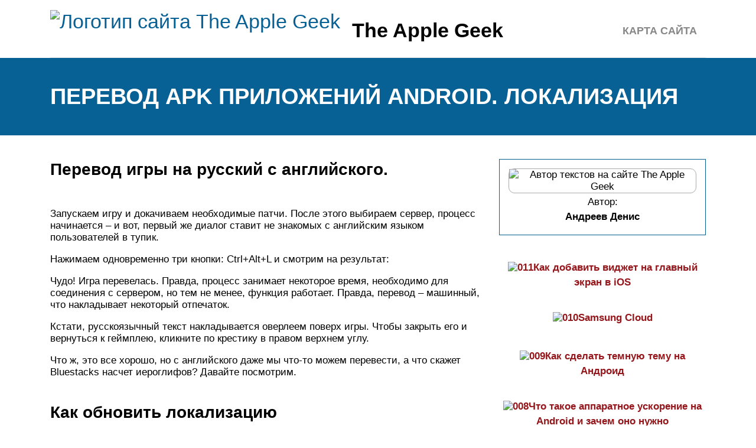

--- FILE ---
content_type: text/html; charset=UTF-8
request_url: https://theapplegeek.ru/perevod-s-ekrana-telefona/
body_size: 21780
content:
<!DOCTYPE html>
<html lang="ru">
<head>
	<title>Перевод apk приложений android. локализация. • android +1</title>
	<meta name='description' content='В данном уроке вы научитесь как быстро, и удобно перевести apk приложение Android. Данный урок является продолжением Энциклопедии по редактированию apk.'>
	<meta charset="UTF-8">
	<meta name="viewport" content="width=device-width, initial-scale=1">
	<meta name="theme-color" content="#697c95">
	<link rel="shortcut icon" href="https://theapplegeek.ru/wp-content/themes/bukabaza/favicon.png" type="image/png">
	<link type="image/png" sizes="120x120" rel="icon" href="https://theapplegeek.ru/wp-content/themes/bukabaza/icon-120.png">
	<link rel="stylesheet" href="https://theapplegeek.ru/wp-content/themes/bukabaza/style.css">
	<meta name="yandex-verification" content="cb34e28521b1c569" />
<meta name="google-site-verification" content="T3QIuetM2AAbeYKLqaUFbaCKu1boq-3QhhcsG5SyKQE" />
<meta name="yandex-verification" content="175a2871ebeb8b9a" />
<!-- Yandex.RTB -->
<script>window.yaContextCb=window.yaContextCb||[]</script>
<script src="https://yandex.ru/ads/system/context.js" async></script>
<script type="text/javascript" src="https://s3.wi-fi.ru/mtt/configs/sites/theapplegeek.js" async nocache></script>
<meta name="fpaaccept" content="cbfbfd1c-abee-4524-93f0-21a61799c0a1" /></head>
<body>
	<!-- Yandex.Metrika counter --> <script type="text/javascript" > (function(m,e,t,r,i,k,a){m[i]=m[i]||function(){(m[i].a=m[i].a||[]).push(arguments)}; m[i].l=1*new Date();k=e.createElement(t),a=e.getElementsByTagName(t)[0],k.async=1,k.src=r,a.parentNode.insertBefore(k,a)}) (window, document, "script", "https://mc.yandex.ru/metrika/tag.js", "ym"); ym(87996935, "init", { clickmap:true, trackLinks:true, accurateTrackBounce:true }); </script> <noscript><div><img src="https://mc.yandex.ru/watch/87996935" style="position:absolute; left:-9999px;" alt="" /></div></noscript> <!-- /Yandex.Metrika counter --><div class="container">
	<header>
		<div class="navitop visible-lg visible-md" id="myNavitop">
			<a href="/" class="logotype">
				<img src="https://theapplegeek.ru/wp-content/themes/bukabaza/logo.png" alt="Логотип сайта The Apple Geek"> <p>The Apple Geek</p>
			</a>
			<div class="top_menu"><ul>
<li class="page_item page-item-2"><a href="https://theapplegeek.ru/sitemap/">Карта сайта</a></li>
</ul></div>
		</div>
	</header>
</div>
<div class="darkbg">
	<div class="container">
		<h1>Перевод apk приложений android. локализация</h1>
	</div>
</div>
<div class="container">
	<div class="row">
		<div class="col-md-8">
			<article>
								<div class="e385c7a681faf1612fefe6bdb2a31b3f" data-index="1" style="float: none; margin:10px 0 10px 0; text-align:center;">
<div class="adv"><!-- Yandex.RTB R-A-2439631-5 -->
<div id="yandex_rtb_R-A-2439631-5"></div>
<script>window.yaContextCb.push(()=>{
	Ya.Context.AdvManager.render({
		"blockId": "R-A-2439631-5",
		"renderTo": "yandex_rtb_R-A-2439631-5"
	})
})
</script></div>
</div>
<h2>Перевод игры на русский с английского.</h2>
<p>Запускаем игру и докачиваем необходимые патчи. После этого выбираем сервер, процесс начинается – и вот, первый же диалог ставит не знакомых с английским языком пользователей в тупик.</p>
<p>Нажимаем одновременно три кнопки: Ctrl+Alt+L и смотрим на результат:</p>
<p>Чудо! Игра перевелась. Правда, процесс занимает некоторое время, необходимо для соединения с сервером, но тем не менее, функция работает. Правда, перевод – машинный, что накладывает некоторый отпечаток.</p>
<p>Кстати, русскоязычный текст накладывается оверлеем поверх игры. Чтобы закрыть его и вернуться к геймплею, кликните по крестику в правом верхнем углу.</p>
<p>Что ж, это все хорошо, но с английского даже мы что-то можем перевести, а что скажет Bluestacks насчет иероглифов? Давайте посмотрим.</p>
<h2>Как обновить локализацию</h2>
<p>Отправляя запрос на перевод приложения, которое уже переведено, учитывайте следующее:</p>
<ul>
<li>Следует перевести весь текст, который изменился по сравнению с предыдущей версией приложения. Ранее переведенные строки повторно отправлять не нужно.</li>
<li>Когда заказ будет размещен, мы сравним текст с вашими предыдущими заказами. и исключим все, что было переведено ранее. Таким образом, вы оплатите только новый текст.</li>
<li>Если вы хотите локализовать ранее переведенный текст, то при оформлении заказа на странице Выбор контента для перевода снимите флажок рядом с пунктом &#171;Использовать переведенные строки из предыдущих заказов&#187;.</li>
</ul>
<h2>Google Translate — лучший переводчик через камеру смартфона</h2>
<p>Особенно полезны программы для перевода через фотокамеру в путешествиях. Если какой-то язык вызывает у вас трудности, выберите его в приложении и укажите второй язык. Который является вашим родным. Google Translate является одним из лучших программ для компьютера и приложением для мобильных устройств Андроид и iOS.</p>
<p>Он быстро переводит на 103 языка и работает в любом направлении. При этом может переводить для вас на 59 языков в том случае, если на вашем телефоне вдруг пропадёт интернет.</p>
<p>Через камеру Google Translate переводит на 88 языков. Подробнее о поддерживаемых языках можно узнать по адресу: https://support.google.com/translate/answer/6142483.</p>
<p>На устройстве при установке приложения вам необходимо разрешить доступ к галерее, камере, а также к микрофону. Приложение можно скачать в App Store и Google Play. И пользоваться им онлайн или оффлайн. При загрузке приложение устанавливает язык по умолчанию тот, которые установлен таковым на мобильном устройстве.</p>
<h2>Работа с настройками</h2>
<p>Вы взяли в руки планшет, а меню на чужом для вас языке. В первую очередь, следует проверить, есть ли русский в настройках. Найдите значок настроек, перейдите на вкладку выбора языка и клавиатуры и там просмотрите список предустановленных языков. Возможно, русский язык спрятан именно здесь. Гораздо легче ориентироваться, когда меню хотя бы на английском или другом европейском языке. Если же мы получили посылку из китайского магазина, ориентироваться будем по значкам. Настройки обычно имеют знак шестерёнки, а список языков обозначен буквой А с тремя точками. Если среди установленных языков русского нет, <a href="/rusifikator-dla-android/">русификация Андроид</a> неизбежна.</p>
<h2>Как Etranslator попадает на ваш компьютер?</h2>
<p>Тут всегда несколько вариантов развития событий:</p>
<ul>
<li>Etranslator скачивается вами же, вместе с другими ПО, это происходит когда вы не проверяете разработчика, или сайт с которого производите загрузку. Поэтому всегда внимательно проверяйте всё что делаете, и не забывайте проверять антивирусом подозрительные исполнительные файлы.</li>
<li>Маскируется, оно, как правило, под плагины и расширения браузера, что затрудняет его обнаружение, как для вас, так и для вашего, друга, антивируса.</li>
<li>Ну и как последний шаг, ставит себя на автозапуск при включении браузера, таким образом, как только вы включаете свой любимый сериал, Etranslator тут как тут.</li>
</ul>
<p>Вот и все шаги, теперь ваш компьютер во владениях этого паразита, и благодаря вашей глупости, вам придётся помучаться, что бы его убрать. Сразу же, как проникнет в систему, вирус начинает забрасывать браузер кучей рекламы, которая загружает вместе с браузером, и ресурсы вашего компьютера, ведь ему всё это обрабатывать.</p>
<p>Помимо всего этого, в вашей системе создаётся куча файлов «болванок», которые также её загружают. Всё, так очень просто ваш компьютер подвергается нападению этого вредителя. Но самое неприятное, что этот мусор, скрывается не хуже самого плагина, что не позволяет пользователю спокойно почистить от них систему.</p>
<h2>Русификация Android 4.2 и выше</h2>
<p>Разработчики позаботились о защите новых версий операционной системы от попыток изменений конфигурации, поэтому указанным выше способом воспользоваться не получится. Как русифицировать прошивку Андроид в таком случае? Понадобится компьютер, немного внимания и усидчивости.</p>
<ol>
<li>Сначала устанавливаем программу ADB на компьютер или ноутбук. Установку нужно выполнить на диск C, чтобы установочный файл располагался по пути C:\adb\adb.exe.</li>
<li>Скачиваем и устанавливаем драйвера для нашего аппарата.</li>
<li>Включаем в настройках нашей модели режим отладки через USB. Если меню англоязычное, переходим в Settings → Developer options → USB debugging и активируем его. Если меню, к примеру, на китайском, и вы ориентируетесь по значкам, нажмите шестерёнку (настройки), затем две фигурные скобки (меню для разработчиков) и поставьте галочку на отладке по USB. Если этот пункт отсутствует, переходим в меню «О телефоне» (самая нижняя строка в настройках) и 8–10 раз жмём на номер сборки (буквенно-цифровой код, обычно последняя строчка раздела). После этого у вас появится режим разработчика.</li>
<li>Подсоединяем модель к компьютеру.</li>
<li>Комбинацией клавиш Win+R включаем консоль запуска, введя cmd.exe, запускаем командную строку.</li>
<li>Вводим команды:</li>
</ol>
<ul>
<li>cd c:\adb;</li>
<li>adb devices; находим строку «List of devices attached», под ней будет виден наш подключённый девайс;</li>
<li>adb shell pm grant jp.co.c_lis.ccl.morelocale android.permission.CHANGE_CONFIGURATION.</li>
</ul>
<ol>
<li>Теперь отсоединяем устройство от ПК и производим действия, как для более старых версий Андроид.</li>
</ol>
<p>Если вдруг ADB не может определить вашу модель, загрузите новейший пакет для разработчиков Android SDK. Актуальную версию ADB вы найдёте в папке /platform-tools/.</p>
<p>Запомните, что этот способ русификации совершается не на уровне ОС, а на программном. Поэтому, если вы когда-либо будете сбрасывать настройки к заводским, придётся повторить всю процедуру заново.</p>
<h2>Голосовые переводчики для Андроид без интернета (офлайн)</h2>
<h3>Google Переводчик (приложение для телефона)</h3>
<p>Данное приложение имеет версии для всех существующих платформ и операционных систем и поддерживает без подключения к интернету в мобильной версии – 51 язык. Так как сейчас используется искусственная нейронная сеть для осуществления обработки информации, точность и адаптивность перевода улучшились в несколько раз.</p>
<p>Функции:</p>
<ul>
<li>Перевод текста, поступившего разными методами.</li>
<li>Перевод в офлайн режиме.</li>
<li>Синхронный перевод для ведения диалога.</li>
<li>Создание своего словаря при наличии учетной записи (а она есть у всех пользователей андроид).</li>
</ul>
<p>Работа сервиса без подключения к интернету возможна только после предварительной загрузки словарей. Для этого нужно выбрать пункт меню «Перевод офлайн».</p>
<p>Где скачать:</p>
<p>Процесс установки происходит автоматически после скачивания приложения через магазин Google Play Store.</p>
<p>Ввод текста можно осуществлять следующими способами:</p>
<ul>
<li>Вручную: при помощи клавиатуры.</li>
<li>Вставка из буфера обмена скопированного фрагмента текста.</li>
<li>Загрузка картинки (только для 37 языков).</li>
<li>Голосовое управление.</li>
<li>Рукописный ввод.</li>
</ul>
<p>Для голосового перевода следует:</p>
<ul>
<li>Выбрать языки (с какого и на какой переводить).</li>
<li>Ввести текст путем нажатия на иконку с микрофоном и произношения фразы для перевода.</li>
<li>Нажать на синюю кнопку «Перевести».</li>
<li>Автоматически после обработки результат высветится на экране.</li>
</ul>
<h3>Яндекс Переводчик (частично оффлайн)</h3>
<p>Данный сервис разработан с учетом перевода с использованием интернета и без. Так как ситуации бывают разные и все производители направлены на повышение удобства и точности обработки голоса. В этом помогает хорошее качество технологии нейронной сети, которая имеет особенность – обучение и постоянное совершенствование.</p>
<p>Офлайн-сервис для различных платформ, который имеет возможность переводить офлайн в одноименном приложении для мобильных платформ, но стоит учесть, что языковые пакеты, которые вы выберите, необходимо будет загрузить дополнительно и они займут пространство в хранилище.</p>
<p>Сервис осуществляет фоновую проверку и исправление орфографии и пунктуации.</p>
<p>Функции:</p>
<ul>
<li>Перевод текста, поступившего разными методами.</li>
<li>Перевод в офлайн режиме.</li>
<li>Встроенный словарь со значениями слов.</li>
<li>Перевод сайтов.</li>
<li>Прослушивание.</li>
<li>Автоопределение языка.</li>
</ul>
<p>Где скачать:</p>
<p>Процесс установки происходит автоматически после скачивания приложения через магазин Google Play Store.</p>
<p>Ввод текста можно осуществлять следующими способами:</p>
<ul>
<li>Ввод текста вручную.</li>
<li>Вставка из буфера обмена.</li>
<li>Указание сайта.</li>
<li>Загрузка картинки.</li>
<li>Голосовой после нажатия иконки микрофона.</li>
</ul>
<p>Чтобы перевести:</p>
<ul>
<li>Зайдите в приложение.</li>
<li>Нажмите на иконку микрофона.</li>
<li>После ввода автоматически определится язык и произойдет обработка текста.</li>
</ul>
<p>Чтобы сделать обратный перевод необходимо нажать на двойную стрелочку между полями.</p>
<h3>Translate voice (частично оффлайн)</h3>
<p>Это удобное браузерное приложение, которое может работать на всех устройствах: есть мобильная версия и расширение, которые устанавливаются из официальных магазинов по названию или при переходе на сайт.</p>
<p>Перевод осуществляется только в режиме онлайн с помощью функции распознавания речи, но офлайн доступны результаты обработки. Поддерживает этот сервис лишь два языка: русский и английский.</p>
<p>Функции:</p>
<ul>
<li>Перевод текста, поступившего разными методами.</li>
<li>Перевод в офлайн режиме.</li>
<li>Синхронный перевод в общении.</li>
<li>Прослушивание.</li>
</ul>
<p>Где скачать:</p>
<p>Процесс установки происходит автоматически после скачивания приложения через магазин Google Play Store.</p>
<p>Чтобы перевести:</p>
<ul>
<li>Зайдите в приложение.</li>
<li>Выберите язык.</li>
<li>Нажмите на иконку микрофона.</li>
<li>После ввода произойдет обработка текста.</li>
</ul>
<h3>
Translate.ru (приложение)<br />
</h3>
<p>Translate.ru делает адекватный перевод со смыслом, при установке пакетов и покупке платной версии приложения доступно офлайн использование.</p>
<p>Поддерживает этот сервис английский, немецкий, французский, испанский, итальянский, японский и другие языки.</p>
<p>Функции:</p>
<ul>
<li>Быстрый и качественный перевод офлайн.</li>
<li>Синхронный перевод в общении.</li>
<li>Прослушивание.</li>
</ul>
<p>Где скачать:</p>
<p>Процесс установки происходит автоматически после скачивания приложения через магазин Google Play Store.</p>
<p>Чтобы перевести:</p>
<ul>
<li>Зайдите в приложение.</li>
<li>Выберите язык.</li>
<li>Нажмите на иконку микрофона.</li>
<li>После ввода произойдет обработка текста.</li>
</ul>
<h2>Переводчик по фотографии онлайн для мобильных платформ: Android, iOS, Windows Phone</h2>
<h3>Google Переводчик</h3>
<p>В магазине Google Play самым популярным приложением считается Google Переводчик. Так и забьем его в строке поиска. Выйдет следующее изображение.</p>
<p>Приложение для переводов с английского на русский обладает следующими преимуществами:</p>
<ul>
<li>работает со 103 языками мира;</li>
<li>в режиме оффлайн поддерживает 59 языков (для этого необходимо скачать дополнительные словари);</li>
<li>автоматически переводит речь (с 32 языков и обратно);</li>
<li>переводит текст на высокой скорости (как скопированный из любого приложения, так и сфотографированный).</li>
</ul>
<p>Также вы можете ввести предложение от руки, Google Переводчик успешно распознает и переводит рукописный текст.</p>
<h3>Словари ABBYY Lingvo</h3>
<p>Установленное на мобильный гаджет приложение предлагает пользователям прекрасную возможность осуществлять различные переводы текстов, в том числе с фотографий, скриншотов и при помощи видеокамеры.</p>
<p>Словари Abbyy Lingvo действуют даже при выключенном Интернете, что позволяет пользоваться ими в любом месте. В приложении можно составить свой набор нужных словарей (из 11, находящихся в свободном доступе, и 200 платных). Из плюсов программы также можно отметить ее способность запоминать новые слова и добавлять их в базу. При съемке видеокамерой последнюю нужно держать максимально ровно и обеспечить хорошее освещение. Иначе приложение даже не попытается выполнить распознавание текста.</p>
<h3>TextGrabber: OCR Распознавание текста + Переводчик</h3>
<p>В отличие от двух выше рассмотренных переводчиков, данная программа платная. С помощью камеры сделайте фотоизображение, TextGrabber: OCR его распознает и переведет с/ на 100 и более языков мира.</p>
<h3>Translator</h3>
<p>Translator – простое название приложения для пользователей гаджетов на платформе Windows Phone. Является базовым переводчиком по фото онлайн от Bing. Кроме исполнения основных функций, помогает юзерам учить язык при помощи “слова дня” на главном экране. От других программ данное приложение отличается одной интересной деталью – оно пишет перевод поверх изображения. Если данная функция мешает (исходный текст написан мелким шрифтом либо состоит из большого количества слов), то ее можно отключить.</p>
<h3>iSignTranslate (iOS)</h3>
<p>iSignTranslate – российская разработка, которой можно гордиться. Приложение создано для перевода при помощи камеры телефона или планшета различных баннеров, указателей, вывесок. Достаточно навести камеру на цель, немного подождать и перевод ложится поверх захваченного изображения. Бесплатно доступны английский и русский языки, остальные можно приобрести за отдельную плату. Программа также не имеет собственной языковой базы и для перевода текста с изображений пользуется Google-, Bing- и Яндекс-переводчиками, поэтому может работать только при подключении к интернету.</p>
<h2>Camera Translator — отличный online-транслейтор через фотокамеру</h2>
<p>Мобильное приложение Camera Translator переводит на 150 языков мира. Хорошо организована функция перевода из фотокамеры мобильного устройства. Но есть в нём некоторые ограничения: приложение только на английском, а также есть пока только для Android. Скачать для своего телефона можно в Play Market.</p>
<p>Приложение умеет переводить не только онлайн, но в некоторых случаях полезно и без интернета. Camera Translator переводит для вас текст голосом.</p>
<p>Приложение позволяет нам пользоваться переводом по фото оффлайн, перевод через камеру смартфона, а также перевод голосом. Это объединение делает его лучшим среди конкурентов в Play Market. Загрузите его в своё мобильное устройство и запустите.</p>
<p>Дальнейший порядок действий:</p>
<ol>
<li>
<p>Выберите необходимый язык перевода;</p>
</li>
<li>
<p>Наведите камеру на табличку или текст с неизвестной для вас фразой. Вы можете подкорректировать рамкой область, где расположен текст. Таким образом приложению будет легче его распознать. И он быстрее отобразит перевод для вас;</p>
</li>
<li>
<p>После того, как вы получите перевод, вы можете сфотографировать результат. Чтобы в будущем ознакомиться с переводом. Или исследовать подробнее, что там написано;</p>
</li>
<li>
<p>Вы можете попросить носителя языка говорить в ваш смартфон, чтобы понять, что он говорит. При этом текст будет автоматически появляться в переведённом блоке.</p>
</li>
</ol>
<p>Приложение может похвастаться умением переводить оффлайн практически на все языки мира. Можно проговорить речь в микрофон мобильного устройства, чтобы в дальнейшем перевести его на нужный язык в приложении. Оно также хорошо справляется с переводами невнятной речи.</p>
<h2>Babylon: электронный словарь и переводчик в одном флаконе</h2>
<table>
<colgroup>
<col />
<col /></colgroup>
<tbody>
<tr>
<td>Преимущества</td>
<td>Недостатки</td>
</tr>
<tr>
<td>&#8212; простой и интуитивный перевод</td>
<td>&#8212; в оффлайне работает нестабильно</td>
</tr>
</tbody>
</table>
<p>Бабилон в свое время был достаточно ходовым переводчиком для настольной платформы. Разработчики решили взять реванш, портировав софт для Андроид и iOS.</p>
<p>
Мобильный перевод с помощью Babylon</p>
<p>С точки зрения пользователя, Babylon сравнительно неудобен при онлайн-переводе текстов. Почему бы разработчикам не было просто перенять опыт других translate-приложений и сделать GUI-оболочку более удобной? </p>
<p>Babylon разделен на 2 вкладки: ввод текста и электронный словарь. Логика понятна, но неудобно. Кроме того, для перевода нужно нажимать лишние кнопки. А учитывая то, что вариант употребления для каждого слова подгружается из Сети, процесс доставляет не много удовольствия.</p>
<p>Сравнивая Babylon с прочими упомянутыми кандидатами – в нем нет таких нужных инструментов, как распознавание текста с картинки и ее перевод, нет даже простого разговорника.</p>
<p>В чем достоинства мобильной версии “Бабилона”? Несмотря на устаревшую оболочку, стоит отметить хорошее качество терминов. Программа выдает целую словарную статью при переводе с английского на русский и наоборот. Транскрипция, произношение можно узнать, нажав на соответствующий значок.</p>
<p>Таким образом, электронный переводчик Babylon едва ли удовлетворит потребности активного пользователя, который часто обращается к словарю. К сожалению, у Бабилона много неудобств и малый набор функций для перевода по различным языковым направлениям. Единственный позитивный момент – это качественные, детальные статьи, которые программа выдает при переводе отдельных терминов. Если вам необходим оффлайн-режим, советуем обратиться к бесплатным приложениям из нашего списка. </p>
<p>Рейтинг: </p>
<p>4,2</p>
<h2>Перевод программы</h2>
<ol>
<li>Переходим к переводу выбранной программы. Как русифицировать программу самому с помощью русификатора? Сначала выбираем любую строку и внизу нажимаем на кнопку Assisted Translation.</li>
<li>После этого нажимаем на кнопку Add. В новом окне необходимо выбрать подходящего помощника. Рекомендуется выбрать пункт Google importer. Далее соглашаемся с требованиями и скачиваем дополнительные файлы.</li>
<li>В них хранятся стандартные фразы, которые подойдут для многих программ. Переходим во вкладку «Автоперевод» и нажимаем на кнопку Start.</li>
<li>В новом окне будут появляться слова на английском, которые содержатся в вашей программе, и их возможный перевод. Ваша задача – выбрать подходящее слово на русском, а после этого нажать на кнопку Select.</li>
</ol>
<p><img decoding="async" src="/wp-content/uploads/1/4/e/14e63ac291189f9f0a48e30ebab28ab5.jpeg" alt="" /></p><div class="e385c7a681faf1612fefe6bdb2a31b3f" data-index="2" style="float: none; margin:10px 0 10px 0; text-align:center;">
<div class="adv"><!-- Yandex.RTB R-A-2439631-6 -->
<div id="yandex_rtb_R-A-2439631-6"></div>
<script>window.yaContextCb.push(()=>{
	Ya.Context.AdvManager.render({
		"blockId": "R-A-2439631-6",
		"renderTo": "yandex_rtb_R-A-2439631-6"
	})
})
</script></div>
</div>

<p>На этом все. Теперь вы можете запустить свое приложение и наслаждаться работой в нем.</p>
<p><a href="/kak-postavit-russkij-azyk/">Как русифицировать программу</a> самому? Как вы могли заметить, это довольно долгий процесс, но в тоже время ничего сложно в этом нет. Главное – выбрать правильный перевод, иначе дальше при работе с программой вы столкнетесь с некоторыми трудностями. Как русифицировать немецкую программу самому? Вполне аналогичным образом. Только вместо английского языка следует выбрать немецкий.</p>
<p>В данной статье мы затронем интересную тему — как русифицировать программное обеспечение. Данной деятельность, как правило, должны заниматься сами разработчики ПО, и это знаю все. Особенно это касается популярного софта, типа операционной системы Windows и других программ, наподобие известных браузеров. Если у подобных программ не было бы русскоязычного интерфейса, то найти замену можно без проблем. А что делать с программами, которые направлены на узкую специальность? Некоторые из них могут быть и платными, и не иметь русского языка. Если вы не знаете языка, на который переведена программа, то работа с ней может вызвать трудности.</p>
<p>В этой статье я постараюсь показать способы, которыми вы можете русифицировать любое программное обеспечение.</p>
<h2>Мобильный переводчик Google Translate для Андроид</h2>
<p>Популярный переводчик, его название (Google Translate) стало нарицательным и используется, когда речь заходит о машинном переводе невысокого качества. </p>
<p>Однако нужно признать, что на сегодня Гугл Транслейт &#8212; оптимальный метод автоматического перевода веб-страниц, отдельных слов, фрагментов текста и даже аудиосообщений через телефон. Из года в год качество сервиса возрастает, и API Транслейта используют сервисы для перевода с английского и других языков на русский.</p>
<p>
Главное окно приложения</p>
<p>Основные особенности переводчика Google Translate для Android:</p>
<ul>
<li>Поддерживается около 100 направлений</li>
<li>Распознавание с картинки или фотокамеры в 26 различных направлениях</li>
<li>Двухсторонний перевод голосовых сообщений на 40 языков: text-to-speech и распознавание произносимого на микрофон текста</li>
<li>Поддержка рукописного ввода при рисовании на экране устройства</li>
<li>Выборочная загрузка языковых расширений на Андроид по мере надобности</li>
<li>Добавление слов в избранное, сохранение переводов для использования в автономном режиме</li>
</ul>
<p>Настройки сжатия в автономном режиме</p>
<p>Функции перевода доступны не для всех языков, но английский и русский языки поддерживаются на телефоне в полной мере.</p>
<p>Сразу о фишках, которые понравились.</p>
<p>1) Поддерживается офлайн-перевод. Если вы отключились от Интернета и пробуете ввести слово, которого нет в словаре, Google Translate предложит загрузить языковые пакеты.</p>
<p>2) Альтернативный ввод – это и рукописный, и голосовой, и распознавание с картинки.</p>
<p>Функция голосового ввода в действии:</p>
<p>Распознавание фото:</p>
<p>3) Отличный интерфейс</p>
<p>
Разработчик больше внимание уделяет юзабилити, ввиду чего улучшается удобство
</p>
<h3>Как работать с Google Translate без интернета</h3>
<p>Покажем, как работает приложение. Чтобы перевести текст оффлайн:</p>
<ol>
<li>Откройте Google Translate,</li>
<li>Вызовите меню, выберите Перевод офлайн,</li>
<li>Скачайте нужный словарь,</li>
<li>Вернитесь на главный экран и выберите направление перевода, </li>
<li>Вводите слово(-сочетание) любым из методов ввода,</li>
<li>Посмотрите перевод,</li>
<li>Прослушайте произношение, транскрипцию, </li>
<li>Добавьте его в избранный список. </li>
</ol>
<p>Резюме. Google Translate для Android не то чтобы многофункционален, но уверенно вмещает в себе самый необходимый инструментарий для работы с большими текстами. Удобен для оперативного узнавания слов на всех языках, которые входят в комплект.</p>
<p>Рейтинг: </p>
<p>4,4</p>
<h2>Как пользоваться Screen Translator</h2>
<p>Теперь посмотрим, как работает Screen Translator.</p>
<p>Для захвата экрана, в области уведомлений кликните по иконке программы правой кнопкой мыши, выберите пункт меню «Захват». По-другому, запустить захват можно с помощью «горячих клавиш» клавиатуры: «Ctrl» + «Alt» + «Z».</p>
<p>Выделите курсором мыши нужную область на экране. На этом примере я выделил текст, который нужно перевести в окне запущенной программы.</p>
<p>После распознавания захваченного текста, под выделенной областью появится его перевод.</p>
<p>Щелкнув правой кнопкой мыши по выделенной области, из контекстного меню можно выбрать следующие действия:</p>
<ul>
<li>Распознать другой язык — переключение на распознавание другого языка.</li>
<li>Перевести на другой язык — выбрать язык, на который следует перевести захваченный текст.</li>
<li>Скопировать в буфер — копирование переведенного текста в буфер обмена, например, для вставки в текстовый редактор.</li>
<li>Скопировать рисунок в буфер — копирование текущего изображения в буфер обмена.</li>
<li>Исправить распознанный текст — исправление ошибок в переводе распознанного текста вручную.</li>
</ul>
<p>В программе есть две дополнительный опции:</p>
<ul>
<li>После щелчка по иконке программы левой кнопкой мыши на экране появится последний перевод, выполненный с помощью программы.</li>
<li>Клик по средней кнопки мыши (колесику) копирует распознанный текст в буфер обмена.</li>
</ul>
<p>Подобным образом можно переводить непонятный текс в Screen Translator во время компьютерной игры. Единственное условие: игра не должна быть запущена в полноэкранном режиме.</p>
<h2>Про функцию перевода с картинки</h2>
<p>Данная функция начала появляться недавно, поэтому она до сих пор работает не совсем стабильно. Чтобы избежать казусов при переводе вам нужно сделать качественный снимок с текстом, который должен быть переведён. Также на изображении должен быть разборчиво виден текст, особенно, если речь идёт о каких-то сложных иероглифах, либо символах. Также стоит понимать, что некоторые дизайнерские шрифты (например, готические) могут не восприниматься переводчиком.</p>
<p>Давайте рассмотрим сервисы, где данная функция доступна.</p>
<h3>Вариант 1: Google Translate</h3>
<p>Самый известный онлайн-переводчик, умеющий переводить с огромного количества языков: с английского, немецкого, китайского, французского на русский и т.д. Порой некоторые фразы на русский или другие языки со сложной грамматикой могут переводиться некорректно, но с переводом отдельных слов или несложных предложений сервис справляется без проблем.</p>
<p>В версии для браузеров нет функции перевода с изображений, зато в мобильных приложениях сервиса для Android и iOS такая функция доступна. Всё что вам нужно это нажать на иконку с подписью «Камера». На устройстве включится камера, где будет указана область для захвата текста. Текст может выходить за эту область, если у него большой объём (например, вы пытаетесь перевести фото страницы какой-нибудь книги). При необходимости вы можете загрузить уже готовое изображение из памяти устройства или виртуального диска.</p>
</p>
<p>Интерфейс гугл переводчика</p>
<p>После того как вы сделаете снимок программа предложит выделить область, где по её предположению находится текст. Выделите эту область (либо её часть) и нажмите на кнопку «Перевести».</p>
<p>К сожалению, этот функционал есть только на версиях для мобильных платформ.</p>
<h3>Вариант 2: Яндекс Переводчик</h3>
<p>Этот сервис обладает похожим функционалом, что и Google Translate. Правда, языков здесь немного меньше, а корректность перевода на некоторые и с некоторых оставляет желать лучшего. Однако перевод с английского, французского, немецкого, китайского на русский язык (или наоборот) производятся более правильно, нежели в Google.</p>
<p>Опять же, функционал перевода с картинки есть только в версиях для мобильных платформ. Чтобы воспользоваться им, нажмите на иконку камеры и сфотографируйте нужный объект, либо выберите какую-нибудь фотографию из «Галереи».</p>
<p>С недавнего времени в Яндекс Переводчике для браузеров также появилась возможность переводить текст с картинки. Для этого в верхней части интерфейса найдите кнопку «Картинка». Затем в специальное поле перекиньте изображение с компьютера, либо воспользуйтесь ссылкой «Выберите файл». Сверху можно выбрать язык исходника и язык, на который нужно перевести.</p>
<p>Процесс перевода аналогичен Google.</p>
<h3>Вариант 3: Free Online OCR</h3>
<p>Данный сайт полностью заточен на перевод фотографий, так как других функций больше не предлагает. Корректность перевода зависит от того, с какого на какой язык вы выполняете перевод. Если речь идёт о более-менее распространённых языках, то тут всё относительно корректно. Однако трудности могут возникнуть в том случае, если на картинке труднораспознаваемый текст и/или его слишком много. Также данный сайт частично на английском языке.</p>
<p>Инструкция по использованию сервиса выглядит следующим образом:</p>
<ol>
<li>Для начала загрузите картинку с компьютера, которую нужно перевести. Для этого используйте кнопку «Выберите файл». Вы можете добавить несколько картинок.</li>
<li>В нижнем поле укажите изначально язык оригинала картинки, а затем тот язык, на который вам нужно её перевести.</li>
<li>Нажмите на кнопку «Upload + OCR».</li>
<li>После этого в нижней части появится поле, где вы можете видеть оригинальный текст с картинки, а ниже его перевод на выбранный режим.</li>
</ol>
<p>К сожалению, функция переводов с картинки пока только внедряется, поэтому пользователь может сталкиваться с некоторыми проблемами. Например, некорректным переводом, либо неполным захватом текста на картинке.</p>
<h2>Lingvo ABBYY Live &#8212; поможет перевести текст по картинке с любого языка</h2>
<p>Словари от компании-разработчика ABBYY заслуженно являются лучшими во всём интернете. Приложение «<a href="/lingvo-live/">Lingvo Live</a> Словарь» есть для Андроид и для iOS.</p>
<p>Но читать с изображения может пока только приложение для устройств Apple. Скорее всего версия для Андроид уже в разработке. Также эта функция в Lingvo ABBYY не позволяет переводить всю страницу сразу. Вы можете выбрать часть текст, который будет доступен для перевода.</p>
<p>После того, как вы загрузите и установите приложение на своё устройство, откройте его, чтобы протестировать функцию перевода через фотокамеру на телефоне online.</p>
<p>Порядок действий:</p>
<ol>
<li>После запуска наведите камеру на текст, который нужно перевести;</li>
<li>
<p>В окне программы вам нужно выбрать участок текста. Для этого воспользуйтесь четырёхугольной рамкой. По её краям есть регуляторы, которые нужно переместить для изменения размера рамки;</p>
</li>
<li>
<p>Нажмите под окном кнопку для перевода;</p>
</li>
<li>
<p>Теперь вы можете выбрать любое слово на изображении, чтобы появился его перевод. В карточке содержится слово, а также артикли и др.;</p>
</li>
<li>
<p>Выбрав несколько слов в предложении, можно понять о чём идёт речь.Lingvo Live уступает по функциональности приложению от Google. Но вполне может сгодится, если вы поклонник продукции от ABBYY. Скачать переводчик можно на официальном сайте https://www.lingvolive.com/ru-ru.</p>
<p>Нажмите на ссылку магазина для устройства, чтобы скачать переводчик ABBYY
</p>
</li>
</ol>
<p>Найдите внизу главной страницы ссылки на приложение в магазине для вашего устройства.</p>
<h2>iTranslate &#8212; текстовый и голосовой переводчик</h2>
<table>
<colgroup>
<col />
<col /></colgroup>
<tbody>
<tr>
<td>Преимущества</td>
<td>Недостатки</td>
</tr>
<tr>
<td>&#8212; приятный дизайн</td>
<td>&#8212; некорректный голосовой перевод<br />
&#8212; offline режим только в pro-версии</td>
</tr>
</tbody>
</table>
<p>iTranslate &#8212; еще один яркий представитель мобильных переводчиков. Распространяется, в основном, через магазине App Store в виде iOS редакции. Кроме того, переводчик iTranslate популярен и в кругах мобильных пользователей ОС Android.</p>
<p>Поддерживается текстовый и голосовой ввод. Перевод осуществляется по 92-х языковым направлениям. Программа сохраняет историю последних переведенных фраз, работает в оффлайн-режиме без каких-либо ограничений (предварительно нужно скачать словарь для желаемого направления &#8212; например, англо-русский).</p>
<p>Помимо обычного перевода, iTranslate воспроизводит все написанное на телефоне. Приложение бесплатно для пользователей Андроид, однако транслирует ненавязчивые баннеры с рекламой в нижней панели экрана.</p>
<p>Другие особенности iTranslate:</p>
<ul>
<li>Более 90 направлений для перевода </li>
<li>Озвучивание переведенного текста. Озвучка, по усмотрению, мужская/женская</li>
<li>Выбор регионов для выбранного языка </li>
<li>Встроенная база синонимов и расширенные статьи для каждого слова</li>
<li>Поддерживается транслитерация, доступ к ранее введенным фразам</li>
<li>Отправка результатов другим пользователям и постинг в соцсети</li>
</ul>
<p>iTranslate для Андроид</p>
<p>Помимо обычного режима, iTranslate умеет воспроизводить все написанное на телефоне. Данное приложение имеет не навязчивые баннеры с рекламой в нижней панели экрана. Для работы понадобится соединение с интернетом. Имеется дополнение от этого же разработчика– полнофункциональный голосовой переводчик iTranslate Voice.</p>
<p>Рейтинг: </p>
<p>4,2</p>
<h2>Русификация клавиатуры</h2>
<p><b>Шаг 1.<br />
</b> Скачайте программу <i>Google Клавиатура<br />
</i> .</p>
<p><b>Шаг 2.<br />
</b> Теперь проследуйте в «<i>Настройки<br />
</i>» и посетите пункт «<i>Язык и ввод<br />
</i>».</p>
<p><b>Шаг 3.<br />
</b> Здесь нажмите на пункт «<i>Клавиатура Google<br />
</i>».</p>
<p><b>Шаг 4.<br />
</b> Нажмите на пункт «<i>Языки<br />
</i>».</p>
<p><b>Шаг 5.<br />
</b> Отметьте нужные вам языки. Или активизируйте пункт «<i>Язык системы<br />
</i>», если Android уже русифицирован.</p>
<p>Вот и всё, на этом русификация клавиатуры завершена! Само собой, точно таким же образом вы можете включить русский язык и на любой другой виртуальной клавиатуре, если она это поддерживает (некоторые из них обладают лишь латинской раскладкой).</p>
<p>Android – популярная система, она стоит не только на смартфонах, но и планшетах, нетбуках, электронных книгах; она используется в цифровых проигрывателях и игровых приставках, есть даже наручные часы и очки на этой системе. В ближайшем будущем на ней будут работать телевизоры и автомобили.</p>
<p>Разумеется, всеми этими гаджетами пользоваться намного удобнее, если интерфейс будет русифицирован.</p>
<p>Сменить язык на Android просто, нужно только в настройках выбрать пункт «Языки и клавиатуры» и нажать на верхний пункт «Языки». В появившемся списке выбрать «Русский (Россия)».</p>
<p>В том случае, когда в списке доступных языков русского нет, нужна русификация системы андроид. Так можно получить и русскую раскладку для клавиатуры, и интерфейс операционной системы на русском языке.</p>
<p>Процедура будет зависеть от того, какая версия Android установлена на смартфоне или планшете. На видео в конце статьи показано как это просто можно сделать. Давайте разберем подробно, если 4.1.х (или ниже), то русификация андроид проходит следующим образом:</p>
<ol>
<li>Скачать с Google Play русификатор «MoreLocale 2» https://play.google.com/store/apps/details?id=jp.co.c_lis.ccl.morelocale.</li>
<li>Покажется окно, в нем нажать на «Custom Locale».</li>
<li>В следующем окне выбрать «ISO».</li>
<li>В открывшемся списке выбрать «Russian».</li>
<li>В поле напротив «Country» выбрать «Russian Federation»</li>
<li>Как подтверждение нажать «Set».</li>
</ol>
<p>Этого достаточно, чтобы система была полностью русифицирована.</p>
<p>Для новых версий (4.2 и выше) этого недостаточно, в нее добавили запрет на редактирование конфигурации. Одной только установки специального русификатора будет мало, нужно поработать с консолью.</p>
<p>Как установить русский язык на андроид с помощью приложения «ADB»? Его можно скачать из интернета и установить на компьютер. Тогда можно будет подключить к нему смартфон или планшет и наладить их работу.<br />
Для русификации андроида версий 4.2 и выше требуется:</p>
<ul>
<li>Установить на Android-устройство тот же самый русификатор «MoreLocale 2».</li>
<li>Загрузить программу «ADB », поставить ее на свой домашний ПК следующим образом: нужно подключить телефон как SD-карту, скопировать архив ADB.rar на компьютер, распаковать и запустить adb_install.bat или exe приложение, которое установит ADB на компьютер (для виндовс). Потом в ADB Master выбрать путь ADB Location, например, C:\adb\adb_win_v1.0.26</li>
<li>На нем должны быть . Если их нет, нужно скачать и установить.</li>
<li>На Android-устройстве зайти в«Настройки», «Для разработчиков», «Отладка через USB». Поставить галочку.</li>
<li>Подключить устройство к компьютеру. Включить командную строку и написать:
<ul>
<li>cd c:\adb – эта команда откроет папку с программой«ADB»</li>
<li>adb devices – команда на поиск подключенных устройств. Когда гаджет будет найден, ниже надписи «List of devices attached» должна появиться одна строка. Это строка Android устройства.</li>
<li>adb shell pm grant jp.co.c_lis.ccl.morelocale android.permission.CHANGE_CONFIGURATION – команда дает права русификатору MoreLocale2 редактировать конфигурацию Android-устройства.</li>
</ul>
</li>
<li>Отключить устройство от компьютера.</li>
<li>Запустить «MoreLocale 2» и выполнить то же самое, что делали бы для более ранней версии Android.</li>
</ul>
<p>Для использования русской раскладки, можно скачать с Google Play любую русскоязычную клавиатуру и установить ее.</p>
<p>Не всем пользователям повезло иметь смартфон или планшет с понятным русским интерфейсом «из коробки». В случае с «серыми» смартфонами с Алиэкспресс или аппаратами, купленными за границей, язык может быть любым. Хорошо, если это английский, но пользоваться смартфоном на китайском решительно невозможно! Тогда у пользователя и возникает вопрос, как установить русификатор на Андроид.</p>
<h2>SnapTrans</h2>
<p>SnapTrans устраняет сложный подход Language Navi.  Он создает пузырь, похожий на Messenger, который парит над всем остальным на вашем экране, который вы можете активировать, когда захотите.  Он поддерживает некоторые популярные языки, такие как китайский, испанский, португальский и французский.</p>
<p>SnapTrans имеет две функции — перевод одного слова и перевод всей страницы.  Короче говоря, это комбинация Google Tap on Translate и SnapTrans.</p>
<p>Поскольку он работает через плавающий пузырь, вам нужно будет предоставить разрешение на наложение.  Чтобы использовать это приложение, вам нужно сначала указать исходный и целевой язык.  С этого момента, когда вы видите текст на иностранном языке, дважды нажмите на пузырек, чтобы увидеть переведенный текст.</p>
<p>Если вы хотите изменить языковые настройки, нажмите на значок в виде шестеренки.</p>
<p>Приложение имеет прикрепленное уведомление на панели уведомлений, чтобы оно оставалось активным в фоновом режиме.  Однако, если вы такой же человек, как я, который любит чистую панель уведомлений, вы можете внести ее в белый список при оптимизации батареи.</p>
<p>Заметка: Помните, что это приложение не работает, если вы не в сети.</p>
<div class="e385c7a681faf1612fefe6bdb2a31b3f" data-index="3" style="float: none; margin:10px 0 10px 0; text-align:center;">
<div class="adv"><!-- Yandex.RTB R-A-2439631-7 -->
<div id="yandex_rtb_R-A-2439631-7"></div>
<script>window.yaContextCb.push(()=>{
	Ya.Context.AdvManager.renderFeed({
		"blockId": "R-A-2439631-7",
		"renderTo": "yandex_rtb_R-A-2439631-7"
	})
})
</script></div>
</div>

<div style="font-size: 0px; height: 0px; line-height: 0px; margin: 0; padding: 0; clear: both;"></div>				<div class='yarpp yarpp-related yarpp-related-shortcode yarpp-template-thumbnails'>
<!-- YARPP Thumbnails -->
<h3>Похожие записи:</h3>
<div class="yarpp-thumbnails-horizontal">
<a class='yarpp-thumbnail' rel='norewrite' href='https://theapplegeek.ru/setevye-cervi-eto/' title='Сетевой червь'>
<img width="150" height="150" src="https://theapplegeek.ru/wp-content/uploads/7/e/0/7e0edd6843ca9e51f9a42d8375b0b717.jpeg" class="attachment-thumbnail size-thumbnail wp-post-image" alt="" data-pin-nopin="true" decoding="async" loading="lazy" /><span class="yarpp-thumbnail-title">Сетевой червь</span></a>
<a class='yarpp-thumbnail' rel='norewrite' href='https://theapplegeek.ru/kak-otklucit-nausniki-na-ajfone/' title='Новая функция airpods очень расстроила. советую её отключить'>
<img width="150" height="150" src="https://theapplegeek.ru/wp-content/uploads/e/6/8/e68ab3d75573e47bd4f8d3f8528a29da.jpeg" class="attachment-thumbnail size-thumbnail wp-post-image" alt="" data-pin-nopin="true" decoding="async" loading="lazy" /><span class="yarpp-thumbnail-title">Новая функция airpods очень расстроила. советую её отключить</span></a>
<a class='yarpp-thumbnail' rel='norewrite' href='https://theapplegeek.ru/emkost-akkumulatora-iphone-xr/' title='Время работы или сколько держит зарядку iphone'>
<img width="150" height="150" src="https://theapplegeek.ru/wp-content/uploads/2/9/f/29f1f979740115ccf8ba6859b11fc68f.jpeg" class="attachment-thumbnail size-thumbnail wp-post-image" alt="" data-pin-nopin="true" decoding="async" loading="lazy" /><span class="yarpp-thumbnail-title">Время работы или сколько держит зарядку iphone</span></a>
<a class='yarpp-thumbnail' rel='norewrite' href='https://theapplegeek.ru/kak-proverit-ekran-ajfona-na-originalnost/' title='Проверяем iphone на оригинальность'>
<img width="150" height="150" src="https://theapplegeek.ru/wp-content/uploads/f/b/9/fb9f6f85cf240764ff35828e38b7b51c.jpeg" class="attachment-thumbnail size-thumbnail wp-post-image" alt="" data-pin-nopin="true" decoding="async" loading="lazy" /><span class="yarpp-thumbnail-title">Проверяем iphone на оригинальность</span></a>
<a class='yarpp-thumbnail' rel='norewrite' href='https://theapplegeek.ru/kak-kupit-na-aliekspress-desevle/' title='Поиск самых дешёвых товаров на aliexpress'>
<img width="150" height="150" src="https://theapplegeek.ru/wp-content/uploads/9/f/d/9fda3571db5cfce6e9a3b32beb3b5976.jpeg" class="attachment-thumbnail size-thumbnail wp-post-image" alt="" data-pin-nopin="true" decoding="async" loading="lazy" /><span class="yarpp-thumbnail-title">Поиск самых дешёвых товаров на aliexpress</span></a>
<a class='yarpp-thumbnail' rel='norewrite' href='https://theapplegeek.ru/monitor-apple-27/' title='Похоже, apple готова вернуть thunderbolt display. каким он будет'>
<img width="150" height="150" src="https://theapplegeek.ru/wp-content/uploads/9/1/d/91d523e6cbb0b3f52091d883392c284b.png" class="attachment-thumbnail size-thumbnail wp-post-image" alt="" data-pin-nopin="true" decoding="async" loading="lazy" /><span class="yarpp-thumbnail-title">Похоже, apple готова вернуть thunderbolt display. каким он будет</span></a>
</div>
</div>
			</article>
		</div>
		<div class="col-md-4">
			<aside>
	<div class="writer">
		<img src="https://theapplegeek.ru/wp-content/themes/bukabaza/writer.png" alt="Автор текстов на сайте The Apple Geek">
		<p>Автор:</p>
		<p><strong>Андреев Денис</strong></p>
		<p style="color:#915300;"><i class="fab fa-vk"></i> <i class="fab fa-instagram"></i> <i class="fab fa-telegram-plane"></i></p>
	</div>
	<span style="display:none;" class="fpaping"></span>	<div class="widg_recent-posts-widget-with-thumbnails">
<div id="rpwwt-recent-posts-widget-with-thumbnails-2" class="rpwwt-widget">
	<ul>
		<li><a href="https://theapplegeek.ru/lucsie-vidzety-dla-ios-14/"><img width="330" height="217" src="https://theapplegeek.ru/wp-content/uploads/2021/10/011.jpg" class="attachment-330x220 size-330x220 wp-post-image" alt="011" decoding="async" fetchpriority="high" srcset="https://theapplegeek.ru/wp-content/uploads/2021/10/011.jpg 1751w, https://theapplegeek.ru/wp-content/uploads/2021/10/011-300x197.jpg 300w, https://theapplegeek.ru/wp-content/uploads/2021/10/011-1024x673.jpg 1024w, https://theapplegeek.ru/wp-content/uploads/2021/10/011-768x505.jpg 768w, https://theapplegeek.ru/wp-content/uploads/2021/10/011-1536x1010.jpg 1536w" sizes="(max-width: 330px) 100vw, 330px" /><span class="rpwwt-post-title">Как добавить виджет на главный экран в iOS</span></a></li>
		<li><a href="https://theapplegeek.ru/kak-zajti-v-oblako-na-androide-samsung/"><img width="330" height="187" src="https://theapplegeek.ru/wp-content/uploads/2021/10/010.jpg" class="attachment-330x220 size-330x220 wp-post-image" alt="010" decoding="async" srcset="https://theapplegeek.ru/wp-content/uploads/2021/10/010.jpg 1676w, https://theapplegeek.ru/wp-content/uploads/2021/10/010-300x170.jpg 300w, https://theapplegeek.ru/wp-content/uploads/2021/10/010-1024x582.jpg 1024w, https://theapplegeek.ru/wp-content/uploads/2021/10/010-768x436.jpg 768w, https://theapplegeek.ru/wp-content/uploads/2021/10/010-1536x872.jpg 1536w" sizes="(max-width: 330px) 100vw, 330px" /><span class="rpwwt-post-title">Samsung Cloud</span></a></li>
		<li><a href="https://theapplegeek.ru/kak-izmenit-cvet-ekrana-na-telefone/"><img width="330" height="180" src="https://theapplegeek.ru/wp-content/uploads/2021/10/009.jpg" class="attachment-330x220 size-330x220 wp-post-image" alt="009" decoding="async" srcset="https://theapplegeek.ru/wp-content/uploads/2021/10/009.jpg 1422w, https://theapplegeek.ru/wp-content/uploads/2021/10/009-300x164.jpg 300w, https://theapplegeek.ru/wp-content/uploads/2021/10/009-1024x558.jpg 1024w, https://theapplegeek.ru/wp-content/uploads/2021/10/009-768x419.jpg 768w" sizes="(max-width: 330px) 100vw, 330px" /><span class="rpwwt-post-title">Как сделать темную тему на Aндроид</span></a></li>
		<li><a href="https://theapplegeek.ru/gpu-uskorenie-android-cto-eto/"><img width="330" height="191" src="https://theapplegeek.ru/wp-content/uploads/2021/10/008.jpg" class="attachment-330x220 size-330x220 wp-post-image" alt="008" decoding="async" loading="lazy" srcset="https://theapplegeek.ru/wp-content/uploads/2021/10/008.jpg 1706w, https://theapplegeek.ru/wp-content/uploads/2021/10/008-300x174.jpg 300w, https://theapplegeek.ru/wp-content/uploads/2021/10/008-1024x593.jpg 1024w, https://theapplegeek.ru/wp-content/uploads/2021/10/008-768x445.jpg 768w, https://theapplegeek.ru/wp-content/uploads/2021/10/008-1536x890.jpg 1536w" sizes="auto, (max-width: 330px) 100vw, 330px" /><span class="rpwwt-post-title">Что такое аппаратное ускорение на Android и зачем оно нужно</span></a></li>
		<li><a href="https://theapplegeek.ru/kak-snat-video-na-ajfone/"><img width="330" height="205" src="https://theapplegeek.ru/wp-content/uploads/2021/10/007.jpg" class="attachment-330x220 size-330x220 wp-post-image" alt="007" decoding="async" loading="lazy" srcset="https://theapplegeek.ru/wp-content/uploads/2021/10/007.jpg 1713w, https://theapplegeek.ru/wp-content/uploads/2021/10/007-300x186.jpg 300w, https://theapplegeek.ru/wp-content/uploads/2021/10/007-1024x635.jpg 1024w, https://theapplegeek.ru/wp-content/uploads/2021/10/007-768x476.jpg 768w, https://theapplegeek.ru/wp-content/uploads/2021/10/007-1536x952.jpg 1536w" sizes="auto, (max-width: 330px) 100vw, 330px" /><span class="rpwwt-post-title">Как снимать видео на iPhone</span></a></li>
		<li><a href="https://theapplegeek.ru/snow-leopard/"><img width="330" height="202" src="https://theapplegeek.ru/wp-content/uploads/2021/10/005.jpg" class="attachment-330x220 size-330x220 wp-post-image" alt="005" decoding="async" loading="lazy" srcset="https://theapplegeek.ru/wp-content/uploads/2021/10/005.jpg 1490w, https://theapplegeek.ru/wp-content/uploads/2021/10/005-300x184.jpg 300w, https://theapplegeek.ru/wp-content/uploads/2021/10/005-1024x627.jpg 1024w, https://theapplegeek.ru/wp-content/uploads/2021/10/005-768x470.jpg 768w" sizes="auto, (max-width: 330px) 100vw, 330px" /><span class="rpwwt-post-title">Leopard (Mac OS X) против Snow Leopard (Mac OS X)</span></a></li>
	</ul>
</div><!-- .rpwwt-widget -->
</div>
<div class="widg_widget_block"><div id="Q_sidebar"></div></div>


</aside>
		</div>
	</div>
</div>
<footer>
	<div class="container">
		<p>&copy; 2014&mdash;2026, The Apple Geek. Все права защищены.</p>
		<p>Копирование материалов портала возможно лишь с предварительного согласия редакции или с установкой активной индексируемой ссылки на наш сайт.</p>
		<p> <a href="https://theapplegeek.ru/wp-content/themes/bukabaza/contacts.html">Контакты</a> | 
			<a href="https://theapplegeek.ru/wp-content/themes/bukabaza/soglashenie.html">Пользовательское соглашение</a> | 
			<a href="https://theapplegeek.ru/wp-content/themes/bukabaza/confident.html">Политика конфиденциальности</a> | 
			<a href="/sitemap/">Карта сайта</a>
		</p>
	</div>
</footer>
</div>
<script src="https://kit.fontawesome.com/20d5b7e6d1.js" crossorigin="anonymous"></script>
</body>
</html>
